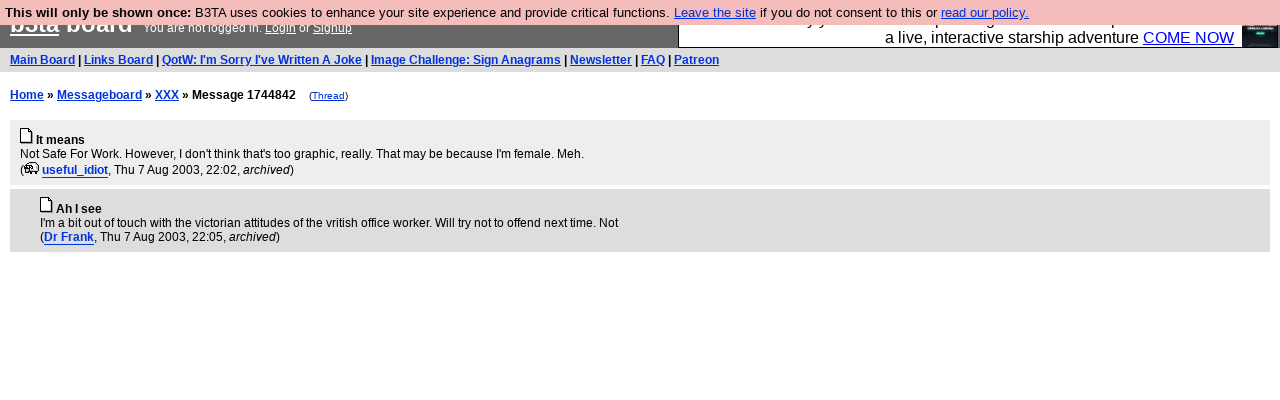

--- FILE ---
content_type: text/css
request_url: https://b3ta.com/style/ads.css
body_size: -6
content:
#tad {
  float: right;
  width: 50%;
  min-width: 300px;
  max-width: 600px;
  border: 1px solid black;
  background-color: white;
  box-sizing:border-box;
  margin: -8px -8px 0 10px;
  overflow: hidden;
  position: relative;
  min-height: 46px;
}

#tad div {
  background: none;
}

@media only screen and (max-width: 1050px) {
  #tad {
    float: none;
    width: auto;
    margin: 0 0 5px 0;
  }
}

#tad .tadlinkedimg {
  position: absolute;
  right: 0;
  top: 0;
  bottom: 0;

}
#tad img {
  height: 100%;
  width: 35px;
  object-fit: cover;
}

#tadcopy {
  padding: 4px 43px 4px 5px;
  text-align: right;
}

#tadcopy a {
  color: #0056b3;
}

@media only screen and (min-width: 600px) {
  #tadcopy {
    font-size: 14px;
  }
}
